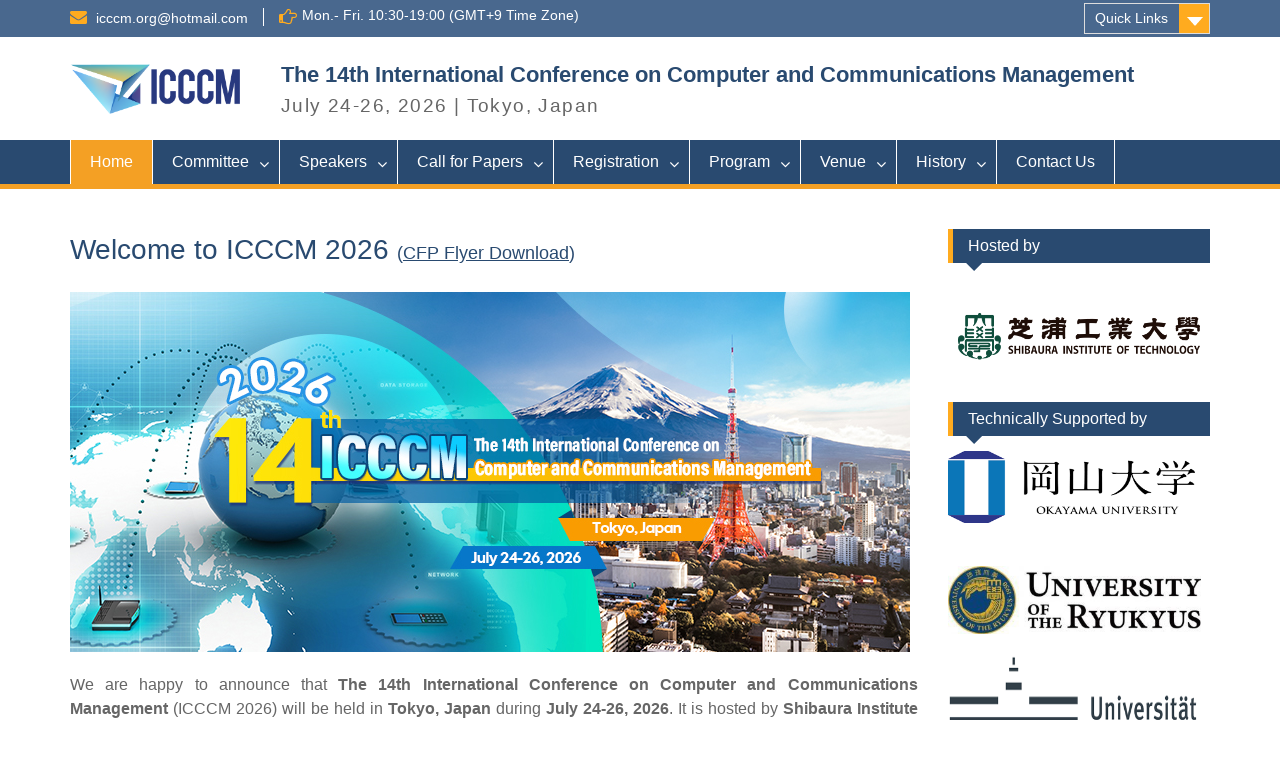

--- FILE ---
content_type: text/html
request_url: https://icccm.org/
body_size: 6350
content:
<!DOCTYPE html>
<html lang="en-US" >
<head>
<meta charset="UTF-8">
<title>ICCCM 2026-Computer and Communications Management | Tokyo, Japan</title>
		<script type='text/javascript' src='https://platform-api.sharethis.com/js/sharethis.js#property=5ea654164a5c4b0019723257&product=sticky-share-buttons&cms=sop' async='async'></script>
<!-- This site is optimized with the Yoast SEO plugin v4.7.1 - -->
<meta name="twitter:card" content="summary" />
<meta http-equiv="Content-Type" content="text/html; charset=utf-8">

<link rel='stylesheet' id='slideshow-jquery-image-gallery-stylesheet_functional-css'  href='style/css/functional.css' type='text/css' media='all' />
<link rel='stylesheet' id='cssnews-css'  href='style/css/stylenews.css' type='text/css' media='all' />
<link rel='stylesheet' id='fontawesome-css'  href='style/css/font-awesome.min.css' type='text/css' media='all' />
<link rel='stylesheet' id='education-hub-google-fonts-css'  href='' type='text/css' media='all' />
<link rel='stylesheet' id='education-hub-style-css'  href='style/css/style.css' type='text/css' media='all' />
<script type='text/javascript' src='style/js/jquery.js'></script>
<script type='text/javascript' src='style/js/jquery-migrate.min.js'></script>
<script type='text/javascript'>
/* <![CDATA[ */

/* ]]> */
</script>
<script type='text/javascript' src='style/js/all.frontend.min.js'></script>
<script type='text/javascript' src='style/js/jquery.newstape.js'></script>


<!-- BEGIN GADWP v4.9.6.2 Universal Tracking - -->
<script>
  (function(i,s,o,g,r,a,m){i['GoogleAnalyticsObject']=r;i[r]=i[r]||function(){
  (i[r].q=i[r].q||[]).push(arguments)},i[r].l=1*new Date();a=s.createElement(o),
  m=s.getElementsByTagName(o)[0];a.async=1;a.src=g;m.parentNode.insertBefore(a,m)
  })(window,document,'script','https://www.google-analytics.com/analytics.js','ga');
  ga('create', 'UA-36583762-2', 'auto');
  ga('send', 'pageview');
</script>

<!-- END GADWP Universal Tracking -->

<style type="text/css">
.style1 {
	color: #FF0000;
}
.style2 {
	color: #000000;
}
.style3 {
	font-size: medium;
}
</style>

</head>

<body class="home page-template-default page page-id-56 wp-custom-logo site-layout-fluid global-layout-right-sidebar">
<div id="page" class="container hfeed site"> <a class="skip-link screen-reader-text" href="#content">
	Skip to content</a>
  <div id="tophead">
    <div class="container">
      <div id="quick-contact">
        <ul>
          <li class="quick-email"><a href="mailto:icccm.org@hotmail.com">
			icccm.org@hotmail.com</a></li>
		  <li class="top-news-title"> Mon.- Fri. 10:30-19:00 (GMT+9 Time Zone)</li>						
        </ul>
      
      </div>
      <div class="quick-links"> <a  class="links-btn">Quick Links</a>
       <ul id="menu-main-menu" class="menu">
        	  <li id="menu-item-57" class="menu-item menu-item-type-post_type menu-item-object-page menu-item-home current-menu-item page_item page-item-56 current_page_item menu-item-57"><a href="https://iconf.young.ac.cn/LoGCb" target=blank>
				<font size="2">Delegate Registration</font></a></li>
        	  <li id="menu-item-57" class="menu-item menu-item-type-post_type menu-item-object-page menu-item-home current-menu-item page_item page-item-56 current_page_item menu-item-57"><a href="http://www.easychair.org/conferences/?conf=icccm2026" target=blank>
				<font size="2">Online Submission</font></a></li>
        	  <li id="menu-item-57" class="menu-item menu-item-type-post_type menu-item-object-page menu-item-home current-menu-item page_item page-item-56 current_page_item menu-item-57">
				<a href="files/template.docx" target=blank><font size="2">Paper Template</font></a></li>
        	  <li id="menu-item-57" class="menu-item menu-item-type-post_type menu-item-object-page menu-item-home current-menu-item page_item page-item-56 current_page_item menu-item-57">
				<a href="files/2026_cfp.pdf" target=blank><font size="2">CFP Brochure</font></a></li>
        </ul>
      </div>
    </div>
    <!-- .container --> 
  </div>
  <!--  #tophead -->
  
  <header id="masthead" class="site-header" role="banner">
    <div class="container">
      <div class="site-branding"> &nbsp;<div id="site-identity">
          <p class="site-title">
			<font color="#294A70">
			<img border="0" src="style/images/ICCCM-logo.png" style="float: left; margin-left:0px; margin-right:40px; margin-top:0px; margin-bottom:0px; height:50px" width="171" height="163">The 14th International Conference on Computer and Communications Management</font></p>
          <p class="site-description"><span style="font-size: 14pt">July 24-26, 2026 | Tokyo, Japan</span></p>
        </div>
        <!-- #site-identity --> 
        
      </div>
      <!-- .site-branding -->
      
    
    </div>
    <!-- .container --></header>
  <!-- #masthead -->
  <div id="main-nav" class="clear-fix">
    <div class="container">
      <nav id="site-navigation" class="main-navigation" role="navigation">
        <button class="menu-toggle" aria-controls="primary-menu" aria-expanded="false"><i class="fa fa-bars"></i> 
		Menu</button>
        <div class="wrap-menu-content">
          <div class="menu-main-menu-container">
            <ul id="primary-menu" class="menu">
              <li class="menu-item menu-item-type-post_type menu-item-object-page menu-item-home current-menu-item page_item page-item-56 current_page_item menu-item-57"><a href="index.html">
				Home</a></li>
               <li class="menu-item menu-item-type-post_type menu-item-object-page menu-item-has-children menu-item-18"><a href="#">
				Committee</a>
                <ul class="sub-menu">
                <li id="menu-item-22" class="menu-item menu-item-type-post_type menu-item-object-page menu-item-22"><a href="com.html">
				Organizing Committee</a></li>
                <li id="menu-item-22" class="menu-item menu-item-type-post_type menu-item-object-page menu-item-22"><a href="tc.html">
				Technical Committee</a></li>
                 </ul>
              </li>
              <li class="menu-item menu-item-type-post_type menu-item-object-page menu-item-has-children menu-item-18"><a href="#">
				Speakers</a>
                <ul class="sub-menu">
                <li id="menu-item-22" class="menu-item menu-item-type-post_type menu-item-object-page menu-item-22"><a href="keynote.html">
				Keynote Speakers</a></li>
                <li id="menu-item-22" class="menu-item menu-item-type-post_type menu-item-object-page menu-item-22"><a href="invited.html">
				Invited Speakers</a></li>
                <li id="menu-item-22" class="menu-item menu-item-type-post_type menu-item-object-page menu-item-22"><a href="Pkeynote.html">
				Previous Keynote</a></li>
                </ul>
              </li>					
 <li class="menu-item menu-item-type-post_type menu-item-object-page menu-item-has-children menu-item-18"><a href="#">
				Call for Papers</a>
                <ul class="sub-menu">
                  <li id="menu-item-22" class="menu-item menu-item-type-post_type menu-item-object-page menu-item-22"><a href="topic.html">
					Topics and Scope</a></li>
                  <li id="menu-item-22" class="menu-item menu-item-type-post_type menu-item-object-page menu-item-22"><a href="special.html">
					Special Session</a></li>
                  <li id="menu-item-25" class="menu-item menu-item-type-post_type menu-item-object-page menu-item-25"><a href="sub.html">
					Submission Guidelines</a></li>
                  <li id="menu-item-25" class="menu-item menu-item-type-post_type menu-item-object-page menu-item-25"><a href="review.html">
					Peer Review</a></li>
                  <li id="menu-item-25" class="menu-item menu-item-type-post_type menu-item-object-page menu-item-25"><a href="reviewer.html">
					Reviewer Application</a></li>										
                </ul>
              </li>
 <li class="menu-item menu-item-type-post_type menu-item-object-page menu-item-has-children menu-item-18"><a href="#">
				Registration</a>
                <ul class="sub-menu">				              
              <li class="menu-item menu-item-type-post_type menu-item-object-page menu-item-49">
				<a href="reg.html#Registration_Fee">Registration Fee</a></li>
              <li class="menu-item menu-item-type-post_type menu-item-object-page menu-item-49">
				<a href="reg.html#Registration_Regulations">Terms & Conditions</a></li>				
              <li class="menu-item menu-item-type-post_type menu-item-object-page menu-item-49">
				<a href="reg.html#Payment_Methods">Payment Methods</a></li>				
                </ul>
              </li>				
 <li class="menu-item menu-item-type-post_type menu-item-object-page menu-item-has-children menu-item-18"><a href="#">
				Program</a>
                <ul class="sub-menu" style="position: absolute; left: 1px; top: 2px">
                <li id="menu-item-22" class="menu-item menu-item-type-post_type menu-item-object-page menu-item-22"><a href="prog.html">
				Program Overview</a></li>
                <li id="menu-item-22" class="menu-item menu-item-type-post_type menu-item-object-page menu-item-22"><a href="presenter.html">
				Presenter Instruction</a></li>
                <li id="menu-item-22" class="menu-item menu-item-type-post_type menu-item-object-page menu-item-22"><a href="awards.html">
				Conference Awards</a></li>
                <li id="menu-item-22" class="menu-item menu-item-type-post_type menu-item-object-page menu-item-22"><a href="sponsor.html">
				Sponsor and Exhibitor</a></li>
                <li id="menu-item-22" class="menu-item menu-item-type-post_type menu-item-object-page menu-item-22"><a href="news.html">
				Conference News</a></li>												                				
                </ul>
              </li>												
              <li class="menu-item menu-item-type-post_type menu-item-object-page menu-item-has-children menu-item-46"><a href="#">
				Venue</a>
                <ul class="sub-menu">
                  <li id="menu-item-454" class="menu-item menu-item-type-post_type menu-item-object-page menu-item-454"><a href="venue.html">
					Conference Venue</a></li>                
                  <li id="menu-item-31" class="menu-item menu-item-type-post_type menu-item-object-page menu-item-31"><a href="visa.html">
					Visa Information</a></li>
                  <li id="menu-item-31" class="menu-item menu-item-type-post_type menu-item-object-page menu-item-31"><a href="city.html">
					Travel Tips</a></li>
                </ul></li>								
              <li class="menu-item menu-item-type-post_type menu-item-object-page menu-item-has-children menu-item-40"><a href="#.html">
				History</a>
                <ul class="sub-menu">
                  <li id="menu-item-454" class="menu-item menu-item-type-post_type menu-item-object-page menu-item-454"><a href="pub.html">
					Publication History</a></li>                 
                  <li id="menu-item-454" class="menu-item menu-item-type-post_type menu-item-object-page menu-item-454"><a href="2025.html">
					ICCCM 2025</a></li>
 <li id="menu-item-454" class="menu-item menu-item-type-post_type menu-item-object-page menu-item-454"><a href="2024.html">
					ICCCM 2024</a></li>   
                  <li id="menu-item-454" class="menu-item menu-item-type-post_type menu-item-object-page menu-item-454"><a href="2023.html">
					ICCCM 2023</a></li>                 
                  <li id="menu-item-454" class="menu-item menu-item-type-post_type menu-item-object-page menu-item-454"><a href="2022.html">
					ICCCM 2022</a></li>                 
                  <li id="menu-item-454" class="menu-item menu-item-type-post_type menu-item-object-page menu-item-454"><a href="2021.html">
					ICCCM 2021</a></li>                
                  <li id="menu-item-454" class="menu-item menu-item-type-post_type menu-item-object-page menu-item-454"><a href="2020.html">
					ICCCM 2020</a></li>                
                  <li id="menu-item-454" class="menu-item menu-item-type-post_type menu-item-object-page menu-item-454"><a href="2019.html">
					ICCCM 2019</a></li>                
                  <li id="menu-item-31" class="menu-item menu-item-type-post_type menu-item-object-page menu-item-31"><a href="his.html">
					ICCCM 2011-2016</a></li>
                </ul></li>												
              <li class="menu-item menu-item-type-post_type menu-item-object-page menu-item-43"><a href="contact.html">
				Contact Us</a></li>
            </ul>
          </div>
        </div>
        <!-- .menu-content --> 
      </nav>
      <!-- #site-navigation --> 
    </div>
    <!-- .container --> 
  </div>
  <!-- #main-nav -->
  <div id="content" class="site-content">
    <div class="container">
      <div class="inner-wrapper">
        <div id="primary" class="content-area">
          <main id="main" class="site-main" role="main">
            <article id="post-56" class="post-56 page type-page status-publish hentry">
              <header class="entry-header">
                <h1 class="entry-title">Welcome to ICCCM 2026 <font size="4">(<u><a href="files/2026_cfp.pdf" target=blank>CFP Flyer Download</a></u>)</font></h1>
              </header>
              
              <div class="entry-content">
               
                <p style="text-align: justify;">
				<img border="0" src="style/images/ICCCM2024-Banner.jpg"></p>
				<p style="text-align: justify;"><font size="3>Established in 2011, ICCCM has been successfully held in Australia, Denmark, France, Italy, 
				etc. 
				over the past few years.  </font></p>
                <p style="text-align: justify;"><font size="3">We are happy to announce that 
				<b>The 14th International Conference on Computer and Communications Management				</b>(ICCCM 2026) will be held in <b>Tokyo, Japan</b> during <b>
				July 24-26, 2026</b>. It is hosted by <b>Shibaura Institute of Technology, Japan</b>. 
				Featured with 
				keynote speeches, invited speeches, oral presentations, poster presentations and social networking event, ICCCM 2026 welcomes the participation of anyone who 
				is interested in the related fields.</font> </p>				
				<p style="text-align: justify;"><br>
				
				<button type="button"><b>Conference Proceedings</b></button>
				<p style="text-align: justify;">				
				<img border="0" src="style/images/logos/ACM.png" width="207" height="247" style="height: 95px; width:150px; float: left; margin-left:0px; margin-right:10px; margin-top:0px; margin-bottom:0px"><font size="3">All 
				papers will be strictly double blind reviewed by the program 
				committee, and accepted papers after proper registration and 
				presentation will be published in the<font color="#FFAB1F"><b> 
				International Conference Proceedings Series by ACM (ISBN: 
				979-8-4007-2439-8)</b></font>, which will be archived in the
				<font color="#FFAB1F"><b>ACM Digital Library</b></font>, and 
				indexed by <font color="#FFAB1F"><b>Ei Compendex, Scopus</b></font>, 
				etc.<br>
				</font></p>
				<p style="text-align: justify;">
				<font size="3" color="#FFAB1F">★</font><font size="3">&nbsp;ICCCM 2025 Conference Proceedings 
				(ISBN: 979-8-4007-2112-0) |
				<font color="#FFAB1F">
				<a target="blank" href="https://dl.acm.org/doi/proceedings/10.1145/3742763"><font color="#FFAB1F"><u>ACM Digital Library</u></font></a> </font>
				</font><font size="3" text-align: justify;">| Indexed by
				<a target="blank" href="style/images/history/2025/ICCCM25-EI.jpg">
				<font color="#FFAB1F"><u>Ei 
				Com pendex</u></font></a> and 
				<a target="blank" href="style/images/history/2025/ICCCM25-Scopus.jpg">
				<font color="#FFAB1F"><u>Scopus</u></font></a>. &nbsp;&nbsp;<br>				<font size="3" color="#FFAB1F">★</font><font size="3">&nbsp;ICCCM 2024 Conference Proceedings 
				(ISBN: 979-8-4007-1803-8) |
				<font color="#FFAB1F">
				<a target="blank" href="https://dl.acm.org/doi/proceedings/10.1145/3688268"><font color="#FFAB1F"><u>ACM Digital Library</u></font></a> </font>
				</font><font size="3" text-align: justify;">| Indexed by
				<a target="blank" href="style/images/history/2024/ICCCM24-EI.jpg">
				<font color="#FFAB1F"><u>Ei 
				Com pendex</u></font></a> and 
				<a target="blank" href="style/images/history/2024/ICCCM24-Scopus.jpg">
				<font color="#FFAB1F"><u>Scopus</u></font></a>. &nbsp;&nbsp;<br></font>				<font size="3" color="#FFAB1F">★</font><font size="3">&nbsp;ICCCM 2023 Conference Proceedings 
				(ISBN: 979-8-4007-0773-5) |
				<font color="#FFAB1F">
				<a target="blank" href="https://dl.acm.org/doi/proceedings/10.1145/3617733"><font color="#FFAB1F"><u>ACM Digital Library</u></font></a> </font>
				</font><font size="3" text-align: justify;">| Indexed by
				<a target="blank" href="style/images/history/2023/ICCCM-EI.png">
				<font color="#FFAB1F"><u>Ei 
				Compendex</u></font></a> and 
				<a target="blank" href="style/images/history/2023/ICCCM-Scopus.png">
				<font color="#FFAB1F"><u>Scopus</u></font></a>. &nbsp;&nbsp;</font><font size="3" color="#FFAB1F"><br>
★</font><font size="3">&nbsp;ICCCM 2022 Conference Proceedings 
				(ISBN: 978-1-4503-9634-9) | 
				<a href="https://dl.acm.org/doi/proceedings/10.1145/3556223" target=blank>
				<font color="#FFAB1F"><u>ACM Digital Library</u></font></a> | Indexed by 
				<a href="style/images/history/2022/ICCCM2022-Ei.png" target=blank><font color="#FFAB1F"><u>Ei 
				Compendex</u></font></a> and 
				<a href="style/images/history/2022/ICCCM2022-Scopus.png" target=blank><font color="#FFAB1F"><u>Scopus</u></font></a>. &nbsp;</font><font size="3" color="#FFAB1F"><br>
				★</font><font size="3">&nbsp;ICCCM 2021 Conference Proceedings 
				(ISBN: 978-1-4503-9007-1) | <a href="https://dl.acm.org/doi/proceedings/10.1145/3479162" target=blank><font color="#FFAB1F"><u>ACM Digital 
				Library</u></font></a> | 
				Indexed by
				<a href="style/images/history/2021/ICCCM2021-Ei.png" target=blank>
				<font color="#FFAB1F">Ei Compendex</font></a> and 
				<a href="style/images/history/2021/ICCCM2021-Scopus.png" target=blank>
				<font color="#FFAB1F">Scopus</font></a>.&nbsp;												
				&nbsp;</font><br>				
				<font size="3" color="#FFAB1F">★</font><font size="3">&nbsp;ICCCM 2020 Conference Proceedings 
				(ISBN: 978-1-4503-8766-8) | <a href="https://dl.acm.org/doi/proceedings/10.1145/3411174" target=blank><font color="#FFAB1F"><u>ACM Digital 
				Library</u></font></a> | Indexed by
				<a href="style/images/2020/ICCCM2020-Ei.png" target=blank><font color="#FFAB1F"><u>Ei Compendex</u></font></a> 
				and
				<a href="style/images/2020/ICCCM2020-Scopus.png" target=blank><font color="#FFAB1F"><u>Scopus</u></font></a>.&nbsp;												
				&nbsp;</font><br>				
				<font size="3" color="#FFAB1F">★</font><font size="3">&nbsp;ICCCM 2019 Conference Proceedings 
				(ISBN: 978-1-4503-7195-7) | <a href="http://dl.acm.org/citation.cfm?id=3348445" target=blank><font color="#FFAB1F"><u>ACM Digital 
				Library</u></font></a> | Indexed by 
				<a href="style/images/2019/ICCCM2019-EI.png" target=blank><font color="#FFAB1F"><u>Ei Compendex</u></font></a> 
				 and  
				<a href="style/images/2019/ICCCM2019-Scopus.png" target=blank><font color="#FFAB1F"><u>Scopus</u></font></a>.</font></p>				
				
				
				
									<div class="horizontal-line">
					<br>
				<button type="button"><b>Attend ICCCM 2026</b></button>
				<p style="text-align: justify;">								
                <p style="text-align: justify;"><font size="3">The conference is open to public 
				(one needs to register first). In general, there are 4 types of 
				participants to this conference, which are given as follows:</font></p>
				<p style="text-align: justify;"><b><font size="3">1. Authors (presentation with publication)</font></b><font size="3"> <br>
				Making a presentation at the conference and publishing the 
				paper.<br>
				* Submit your <font color="#FFAB1F">Full Paper</font> (no less 
				than 8 pages) via 
				<a href="http://www.easychair.org/conferences/?conf=icccm2026" target=blank>
				<font color="#FFAB1F"><u>Online Submission System</u></font></a>. <br> 
				* 
				<u><a target="blank" href="files/template.docx"><font color="#FFAB1F">Template Download (MS Word)</font></a></u></font><br>
<font size="3"> * 
				<u><a target="blank" href="files/ACM-LaTeX.zip"><font color="#FFAB1F">Template Download (LaTeX Template)</font></a></u><br>
				<br>
				<b>2. Authors (presentation only)</b> <br>
				Making a presentation only at the conference without paper 
				publication.<br>
				*Submit your <font color="#FFAB1F">paper abstract </font>
				(200-400 words) via 
				<a href="http://www.easychair.org/conferences/?conf=icccm2026" target=blank>
				<font color="#FFAB1F"><u>Online Submission System</u></font></a>.<br>
				<br>
				<b>3. Delegates </b> <br>
				Participating in the conference only without presentation or 
				paper publication.<br>
				*Register directly via <font color="#FFAB1F"> <u>
				<a href="https://iconf.young.ac.cn/LoGCb" target=blank>
				<font color="#FFAB1F">Online Registration System</font></a></u></font>, the conference secretary at 
				<a href="mailto:icccm.org@hotmail.com"><font color="#FFAB1F">icccm.org@hotmail.com</font></a> will 
				contact you after receiving your registration. <br>
				<br>
				<b>4. Sponsors / Partners</b><br>
				If you are interested in sponsoring or cooperating with ICCCM 2026, please contact us at <a href="mailto:icccm.org@hotmail.com">
				<font color="#FFAB1F">icccm.org@hotmail.com</font></a>.</font> </p>
					</div>																		                
              </div>
              <!-- .entry-content -->
              
              <!-- .entry-footer --> 
            </article>
            <!-- #post-## --> 
            
          </main>
          <!-- #main --> 
        </div>
        <!-- #primary -->
        
        <div id="sidebar-primary" class="widget-area" role="complementary">
          <aside id="text-7" class="widget widget_text">
            <h2 class="widget-title">Hosted by</h2><br>
            <div class="textwidget">	
				<img border="0" src="style/images/logos/SIT.png" width="316" height="89"></div>
                   </aside>
          <aside id="text-7" class="widget widget_text">
            <h2 class="widget-title">Technically Supported by</h2>
            <div class="textwidget">	
				<img border="0" src="style/images/logos/okayama_logo.png" style="height: 72px; width:247px"><p>&nbsp;</p>
			<p>	
				<img border="0" src="style/images/logos/UR.jpg" width="253" height="74"></p>
			<p>	
				<img border="0" src="style/images/logos/WWU.png" width="250" height="136" style="height: 102px"></p>
				<p>	
				&nbsp;</p>
			<p>	
				<img border="0" src="style/images/logos/beth.png" width="186" height="108"></p>
			<div class="textwidget">
				<img border="0" src="style/images/logos/pri-logo-default.svg">
            </div>
          </aside>
          
          <aside id="text-7" class="widget widget_text">
            <h2 class="widget-title">Sponsored by</h2><br>
            <div class="textwidget">	
				<img border="0" src="style/images/logos/JOAMS.png" width="316" height="89"></div>
                   </aside>


        
          <aside id="text-4" class="widget widget_text">
            <h2 class="widget-title">Important Dates</h2>
       <div class="textwidget">
     <ul>
                <li><b><font color="#FFAB1F">Submission Deadline</font><font color="#000000">: 
				<br>February 15, 2026</font></b></li>
                <br>
                <li><font color="#FFAB1F">Notification Deadline</font><font color="#000000">: <br>
				March 15, 2026</font></li><br>
				<li><font color="#FFAB1F">Registration Deadline</font><font color="#000000">: <br>
				March 30, 2026</font> </li>
              </ul>
            
            </div></aside>
            
          <aside id="text-7" class="widget widget_text">
          </aside>
          
          <aside id="text-5" class="widget widget_text">
            <h2 class="widget-title">Latest News</h2>
            <div class="textwidget">
            
                <p align="left"><font color="#FFAB1F">January 5, 2026 News!</font><br>
                 The ICCCM 2025 proceedings has been indexed by 
				<a href="style/images/history/2025/ICCCM25-EI.jpg">Ei Compendex</a> and 
				<a href="style/images/history/2025/ICCCM25-Scopus.jpg">Scopus</a>.  </p>
				
				
				                <p align="left"><font color="#FFAB1F">December 16, 2025 News!</font><br>
                 The conference proceedings of ICCCM 2025 has been archived in 
				<a href="https://dl.acm.org/doi/proceedings/10.1145/3742763">ACM Digital Library</a>. </p>
                 
                  <p align="left"><font color="#FFAB1F">October 5, 2025 News!</font><br>
                 The call for paper of ICCCM 2026 is available! </p>

                  
                                  <p align="left"><font color="#FFAB1F">September 25, 2025 News!</font><br>
                  ICCCM 2026 is organized by Shibaura Institute of Technology, Japan.</p>
                  
                  
                                  <p align="left"><font color="#FFAB1F">September 5, 2025 News!</font><br>
                  The 14th International Conference on Computer and Communications Management (ICCCM 2026) will be held in Tokyo, Japan during July 24-26, 2026.<br>
				---------------------------               </p>               </p>
                <a href="news.html" target=blank>Read more...</a></p>
            </div>
          </aside>
          
            
          
        </div>
        <!-- #sidebar-primary --> 
        
      </div>
    </div>
  </div>
  <!-- #content -->
  <footer id="colophon" class="site-footer" role="contentinfo">
    <div class="container">
      <div class="copyright"> Copyright &copy; The 14th International Conference on Computer and Communications Management (ICCCM 2026). All rights reserved. </div>
      <!-- .copyright -->
      
      <!-- .site-info --> 
    </div>
    <!-- .container --></footer>
  <!-- #colophon --> 
</div>
<!-- #page --><a href="#page" class="scrollup" id="btn-scrollup"><i class="fa fa-chevron-up"></i></a>
<link rel='stylesheet' id='slideshow-jquery-image-gallery-stylesheet_style-light-css'  href='style/css/style-light.css' type='text/css' media='all' />
<script type='text/javascript' src='style/js/skip-link-focus-fix.min.js'></script> 
<script type='text/javascript' src='style/js/jquery.cycle2.min.js'></script> 
<script type='text/javascript' src='style/js/custom.min.js'></script> 
<script type='text/javascript'>
/* <![CDATA[ */
var EducationHubScreenReaderText = {"expand":"<span class=\"screen-reader-text\">expand child menu<\/span>","collapse":"<span class=\"screen-reader-text\">collapse child menu<\/span>"};
/* ]]> */
</script> 
<script type='text/javascript' src='style/js/navigation.min.js'></script> 
<script type='text/javascript' src='style/js/wp-embed.min.js'></script>
	</font>
</body>
</html>

--- FILE ---
content_type: image/svg+xml
request_url: https://icccm.org/style/images/logos/pri-logo-default.svg
body_size: 12238
content:
<svg xmlns="http://www.w3.org/2000/svg" width="236.6" height="106.96" viewBox="0 0 236.6 106.96"><defs><style>.cls-1{fill:#010101;}.cls-2{fill:#da291c;}.cls-3{fill:#fff;}</style></defs><g id="Layer_2" data-name="Layer 2"><g id="Layer_1-2" data-name="Layer 1"><path class="cls-1" d="M121.73,38.65a5.2,5.2,0,0,0,.09,1,1.7,1.7,0,0,0,.34.77,1.62,1.62,0,0,0,.65.49,2.62,2.62,0,0,0,1,.18,2.05,2.05,0,0,0,1.33-.48,1.77,1.77,0,0,0,.59-1.48,2.84,2.84,0,0,0-.14-.93,1.91,1.91,0,0,0-.48-.7,3.41,3.41,0,0,0-.89-.57,12.92,12.92,0,0,0-1.34-.53,11,11,0,0,1-1.86-.78,4.75,4.75,0,0,1-1.3-1,3.51,3.51,0,0,1-.77-1.32,5.33,5.33,0,0,1-.25-1.72,4.45,4.45,0,0,1,1.32-3.53,5.23,5.23,0,0,1,3.62-1.16,7.66,7.66,0,0,1,2,.23,4.21,4.21,0,0,1,1.56.76,3.52,3.52,0,0,1,1,1.34,4.78,4.78,0,0,1,.36,2v.45h-3.07a3.24,3.24,0,0,0-.4-1.75,1.49,1.49,0,0,0-1.34-.62,2.16,2.16,0,0,0-.9.16,1.48,1.48,0,0,0-.56.41,1.31,1.31,0,0,0-.29.59,2.71,2.71,0,0,0-.08.69,2.26,2.26,0,0,0,.31,1.24,2.73,2.73,0,0,0,1.34.93l2.47,1.07a7.28,7.28,0,0,1,1.5.84,4.13,4.13,0,0,1,.93.94,2.91,2.91,0,0,1,.47,1.1,5.57,5.57,0,0,1,.14,1.34,4.4,4.4,0,0,1-1.46,3.67,6.44,6.44,0,0,1-4.07,1.15,5.34,5.34,0,0,1-3.9-1.18,4.62,4.62,0,0,1-1.17-3.39v-.65h3.21v.47"/><rect class="cls-1" x="130.88" y="27.22" width="3.22" height="15.93"/><polyline class="cls-1" points="144.07 38.13 144.12 38.13 144.12 27.22 147.06 27.22 147.06 43.15 143.4 43.15 139.48 31.99 139.43 31.99 139.43 43.15 136.49 43.15 136.49 27.22 140.19 27.22 144.07 38.13"/><path class="cls-1" d="M156.27,31a3.32,3.32,0,0,0-.32-.85,2,2,0,0,0-.57-.65,1.4,1.4,0,0,0-.84-.26,1.73,1.73,0,0,0-1.67,1.3,12.45,12.45,0,0,0-.52,4.28c0,.95,0,1.82.09,2.59a10.52,10.52,0,0,0,.32,2,2.76,2.76,0,0,0,.68,1.25,1.5,1.5,0,0,0,1.12.44,1.47,1.47,0,0,0,.64-.16,1.89,1.89,0,0,0,.64-.47,2.4,2.4,0,0,0,.51-.79,3,3,0,0,0,.2-1.12V36.92h-2.12V34.56h5.2v8.59h-2.37V41.68h0a3.41,3.41,0,0,1-1.4,1.33,4.46,4.46,0,0,1-1.95.39,4.85,4.85,0,0,1-2.4-.52A3.49,3.49,0,0,1,150,41.3a7.88,7.88,0,0,1-.7-2.64,32.59,32.59,0,0,1-.18-3.65,20.44,20.44,0,0,1,.26-3.53,6.91,6.91,0,0,1,.88-2.53,3.92,3.92,0,0,1,1.65-1.53,5.74,5.74,0,0,1,2.57-.51,4.86,4.86,0,0,1,3.79,1.3A5.47,5.47,0,0,1,159.45,32h-3.08a4.24,4.24,0,0,0-.1-.92"/><path class="cls-1" d="M168.35,37.15,166.81,30h0l-1.54,7.16h3.12m.43-9.93L173,43.15h-3.35l-.74-3.37h-4.24l-.73,3.37h-3.35l4.22-15.93Z"/><path class="cls-1" d="M178.76,34.43a2.17,2.17,0,0,0,1.55-.58A2.46,2.46,0,0,0,180.9,32a2.83,2.83,0,0,0-.52-1.83,2.09,2.09,0,0,0-1.72-.63h-1.34v4.85h1.44m1-7.21a4.73,4.73,0,0,1,2.06.41,3.76,3.76,0,0,1,1.35,1.09,4.23,4.23,0,0,1,.74,1.52,7.36,7.36,0,0,1,.22,1.75,5.66,5.66,0,0,1-.37,2.15,3.83,3.83,0,0,1-1,1.49,4.15,4.15,0,0,1-1.59.87,7.16,7.16,0,0,1-2.08.29h-1.72v6.36h-3.21V27.22Z"/><path class="cls-1" d="M188.65,37.92a7.84,7.84,0,0,0,.31,1.83,2.08,2.08,0,0,0,.67,1,1.93,1.93,0,0,0,1.15.32,1.91,1.91,0,0,0,1.15-.32,2,2,0,0,0,.67-1,7.84,7.84,0,0,0,.31-1.83c.06-.75.08-1.66.08-2.73s0-2-.08-2.73a7.84,7.84,0,0,0-.31-1.82,2,2,0,0,0-.67-1,1.85,1.85,0,0,0-1.15-.33,1.87,1.87,0,0,0-1.15.33,2,2,0,0,0-.67,1,7.84,7.84,0,0,0-.31,1.82c-.05.75-.08,1.66-.08,2.73s0,2,.08,2.73m-3.12-6.07a7.34,7.34,0,0,1,.73-2.62,4.16,4.16,0,0,1,1.64-1.71,7.1,7.1,0,0,1,5.76,0,4.1,4.1,0,0,1,1.64,1.71,7.34,7.34,0,0,1,.74,2.62,32.9,32.9,0,0,1,0,6.68,7.34,7.34,0,0,1-.74,2.62,3.94,3.94,0,0,1-1.64,1.67,7.44,7.44,0,0,1-5.76,0,4,4,0,0,1-1.64-1.67,7.34,7.34,0,0,1-.73-2.62,28.53,28.53,0,0,1-.17-3.34,28.76,28.76,0,0,1,.17-3.34"/><path class="cls-1" d="M202.65,34.18a2.61,2.61,0,0,0,1.79-.55,2.31,2.31,0,0,0,.62-1.84,2,2,0,0,0-2.23-2.21h-1.51v4.6h1.33m1.39-7a4.49,4.49,0,0,1,3.12,1,4,4,0,0,1,1.12,3.09,4.77,4.77,0,0,1-.65,2.62,3,3,0,0,1-2,1.31v0a3,3,0,0,1,1.77.78,3.33,3.33,0,0,1,.69,1.94c0,.3,0,.62.06,1s0,.74.05,1.17c0,.85.07,1.5.13,1.94a1.29,1.29,0,0,0,.58.92v.13h-3.48a1.7,1.7,0,0,1-.31-.77,8.57,8.57,0,0,1-.09-.9l-.09-3.06a2.55,2.55,0,0,0-.47-1.47,1.71,1.71,0,0,0-1.43-.54h-1.71v6.74H198.1V27.22Z"/><polyline class="cls-1" points="219.42 29.85 213.72 29.85 213.72 33.6 219.08 33.6 219.08 36.23 213.72 36.23 213.72 40.52 219.64 40.52 219.64 43.15 210.51 43.15 210.51 27.22 219.42 27.22 219.42 29.85"/><rect class="cls-1" x="119.3" y="46.35" width="3.22" height="15.93"/><polyline class="cls-1" points="132.49 57.26 132.54 57.26 132.54 46.35 135.48 46.35 135.48 62.28 131.82 62.28 127.89 51.12 127.85 51.12 127.85 62.28 124.9 62.28 124.9 46.35 128.6 46.35 132.49 57.26"/><path class="cls-1" d="M140.3,57.77a5.38,5.38,0,0,0,.09,1,1.86,1.86,0,0,0,.33.77,1.73,1.73,0,0,0,.66.49,2.62,2.62,0,0,0,1,.18,2.07,2.07,0,0,0,1.33-.48,1.82,1.82,0,0,0,.59-1.49,2.57,2.57,0,0,0-.15-.92,1.7,1.7,0,0,0-.48-.7,3.19,3.19,0,0,0-.88-.57,12.33,12.33,0,0,0-1.35-.53,12.12,12.12,0,0,1-1.85-.78,4.75,4.75,0,0,1-1.3-1,3.51,3.51,0,0,1-.77-1.32,5.35,5.35,0,0,1-.25-1.73,4.46,4.46,0,0,1,1.32-3.53A5.29,5.29,0,0,1,142.24,46a7.73,7.73,0,0,1,2,.24,4.21,4.21,0,0,1,1.56.76,3.65,3.65,0,0,1,1,1.34,4.78,4.78,0,0,1,.37,2v.45h-3.09a3.23,3.23,0,0,0-.4-1.76,1.5,1.5,0,0,0-1.34-.61,2.15,2.15,0,0,0-.89.16,1.45,1.45,0,0,0-.57.41,1.42,1.42,0,0,0-.29.59,3.17,3.17,0,0,0-.08.69,2.28,2.28,0,0,0,.32,1.24,2.7,2.7,0,0,0,1.33.93l2.48,1.07a7.87,7.87,0,0,1,1.5.83,4.58,4.58,0,0,1,.93.94,3.41,3.41,0,0,1,.47,1.11,6.06,6.06,0,0,1,.14,1.34,4.4,4.4,0,0,1-1.46,3.67,6.51,6.51,0,0,1-4.08,1.15,5.32,5.32,0,0,1-3.89-1.19A4.57,4.57,0,0,1,137.09,58v-.64h3.21v.46"/><polyline class="cls-1" points="158.62 48.98 155.14 48.98 155.14 62.28 151.93 62.28 151.93 48.98 148.45 48.98 148.45 46.35 158.62 46.35 158.62 48.98"/><rect class="cls-1" x="160.17" y="46.35" width="3.21" height="15.93"/><polyline class="cls-1" points="175.09 48.98 171.61 48.98 171.61 62.28 168.4 62.28 168.4 48.98 164.91 48.98 164.91 46.35 175.09 46.35 175.09 48.98"/><path class="cls-1" d="M179.49,57.46a6.44,6.44,0,0,0,.08,1.11,2.42,2.42,0,0,0,.29.86,1.56,1.56,0,0,0,.58.59,2.16,2.16,0,0,0,1.86,0,1.61,1.61,0,0,0,.57-.59,2.42,2.42,0,0,0,.29-.86,6.44,6.44,0,0,0,.08-1.11V46.35h3.21V57.46A6.48,6.48,0,0,1,186,60a3.86,3.86,0,0,1-2.77,2.36,9,9,0,0,1-1.89.2,9.8,9.8,0,0,1-1.9-.18,3.73,3.73,0,0,1-1.63-.73,3.63,3.63,0,0,1-1.14-1.55,6.85,6.85,0,0,1-.42-2.61V46.35h3.21V57.46"/><polyline class="cls-1" points="197.81 48.98 194.33 48.98 194.33 62.28 191.12 62.28 191.12 48.98 187.63 48.98 187.63 46.35 197.81 46.35 197.81 48.98"/><polyline class="cls-1" points="208.1 48.98 202.41 48.98 202.41 52.73 207.77 52.73 207.77 55.36 202.41 55.36 202.41 59.65 208.32 59.65 208.32 62.28 199.19 62.28 199.19 46.35 208.1 46.35 208.1 48.98"/><path class="cls-1" d="M218.25,57.05a7.4,7.4,0,0,0,.3,1.83,2.13,2.13,0,0,0,.67,1,1.93,1.93,0,0,0,1.15.32,1.91,1.91,0,0,0,1.15-.32,2.06,2.06,0,0,0,.67-1,7.78,7.78,0,0,0,.32-1.83c.05-.75.07-1.66.07-2.74s0-2-.07-2.72a8,8,0,0,0-.32-1.83,2.05,2.05,0,0,0-.67-1,1.91,1.91,0,0,0-1.15-.32,1.93,1.93,0,0,0-1.15.32,2.12,2.12,0,0,0-.67,1,7.57,7.57,0,0,0-.3,1.83c-.06.74-.09,1.65-.09,2.72s0,2,.09,2.74M215.12,51a7.28,7.28,0,0,1,.73-2.62,4.12,4.12,0,0,1,1.65-1.71,7.08,7.08,0,0,1,5.75,0,4.1,4.1,0,0,1,1.64,1.71,7.28,7.28,0,0,1,.74,2.62,32.9,32.9,0,0,1,0,6.68,7.22,7.22,0,0,1-.74,2.61A3.91,3.91,0,0,1,223.25,62a7.42,7.42,0,0,1-5.75,0,3.93,3.93,0,0,1-1.65-1.68,7.22,7.22,0,0,1-.73-2.61,32.9,32.9,0,0,1,0-6.68"/><polyline class="cls-1" points="236.6 46.35 236.6 48.98 230.91 48.98 230.91 52.73 236.26 52.73 236.26 55.36 230.91 55.36 230.91 62.28 227.69 62.28 227.69 46.35 236.6 46.35"/><polyline class="cls-1" points="128.47 68.11 124.99 68.11 124.99 81.41 121.78 81.41 121.78 68.11 118.3 68.11 118.3 65.47 128.47 65.47 128.47 68.11"/><polyline class="cls-1" points="138.76 68.11 133.07 68.11 133.07 71.86 138.43 71.86 138.43 74.49 133.07 74.49 133.07 78.78 138.98 78.78 138.98 81.41 129.85 81.41 129.85 65.47 138.76 65.47 138.76 68.11"/><path class="cls-1" d="M147,68.32a1.57,1.57,0,0,0-1.51-.79,1.53,1.53,0,0,0-1,.32,2.2,2.2,0,0,0-.62,1.05,9.52,9.52,0,0,0-.32,1.9c-.05.78-.08,1.73-.08,2.87a28.57,28.57,0,0,0,.12,2.92,6.93,6.93,0,0,0,.38,1.73,1.59,1.59,0,0,0,.65.83,1.87,1.87,0,0,0,.9.21,2.11,2.11,0,0,0,.8-.15,1.38,1.38,0,0,0,.63-.58,3.67,3.67,0,0,0,.42-1.22,10.74,10.74,0,0,0,.16-2.09h3.22a13.71,13.71,0,0,1-.21,2.45,5.51,5.51,0,0,1-.74,2,3.84,3.84,0,0,1-1.55,1.37,5.91,5.91,0,0,1-2.57.49,6,6,0,0,1-2.88-.59,3.89,3.89,0,0,1-1.64-1.67,7.34,7.34,0,0,1-.74-2.61,34.94,34.94,0,0,1,0-6.68,7.28,7.28,0,0,1,.74-2.62,4.16,4.16,0,0,1,1.64-1.71,5.75,5.75,0,0,1,2.88-.62,5.58,5.58,0,0,1,2.71.56,3.79,3.79,0,0,1,1.49,1.42,5,5,0,0,1,.61,1.85,15.63,15.63,0,0,1,.12,1.86H147.4a5.86,5.86,0,0,0-.41-2.53"/><polyline class="cls-1" points="155.79 65.48 155.79 71.57 159.54 71.57 159.54 65.48 162.75 65.48 162.75 81.41 159.54 81.41 159.54 74.33 155.79 74.33 155.79 81.41 152.57 81.41 152.57 65.48 155.79 65.48"/><polyline class="cls-1" points="173.06 76.39 173.11 76.39 173.11 65.47 176.05 65.47 176.05 81.41 172.39 81.41 168.47 70.25 168.42 70.25 168.42 81.41 165.48 81.41 165.48 65.47 169.18 65.47 173.06 76.39"/><path class="cls-1" d="M181.12,76.18a7.84,7.84,0,0,0,.31,1.83,2,2,0,0,0,.67,1,1.87,1.87,0,0,0,1.15.33A1.85,1.85,0,0,0,184.4,79a2,2,0,0,0,.67-1,7.35,7.35,0,0,0,.31-1.83c.06-.75.08-1.67.08-2.74s0-2-.08-2.72a7.52,7.52,0,0,0-.31-1.83,2.12,2.12,0,0,0-.67-1,1.91,1.91,0,0,0-1.15-.32,1.93,1.93,0,0,0-1.15.32,2.12,2.12,0,0,0-.67,1,8,8,0,0,0-.31,1.83c-.05.75-.08,1.65-.08,2.72s0,2,.08,2.74M178,70.11a7.28,7.28,0,0,1,.73-2.62,4.16,4.16,0,0,1,1.64-1.71,7,7,0,0,1,5.76,0,4.16,4.16,0,0,1,1.64,1.71,7.28,7.28,0,0,1,.74,2.62,34.94,34.94,0,0,1,0,6.68,7.34,7.34,0,0,1-.74,2.61,4,4,0,0,1-1.64,1.68,7.44,7.44,0,0,1-5.76,0,4,4,0,0,1-1.64-1.68,7.34,7.34,0,0,1-.73-2.61,32.9,32.9,0,0,1,0-6.68"/><polyline class="cls-1" points="190.82 65.48 194.03 65.48 194.03 78.78 199.72 78.78 199.72 81.41 190.82 81.41 190.82 65.48"/><path class="cls-1" d="M204,76.18A7.35,7.35,0,0,0,204.3,78a2,2,0,0,0,.67,1,1.85,1.85,0,0,0,1.15.33,1.87,1.87,0,0,0,1.15-.33,2.07,2.07,0,0,0,.67-1,7.84,7.84,0,0,0,.31-1.83c.05-.75.08-1.67.08-2.74s0-2-.08-2.72a8,8,0,0,0-.31-1.83,2.19,2.19,0,0,0-.67-1,1.93,1.93,0,0,0-1.15-.32,1.91,1.91,0,0,0-1.15.32,2.05,2.05,0,0,0-.67,1,7.52,7.52,0,0,0-.31,1.83c-.06.75-.08,1.65-.08,2.72s0,2,.08,2.74m-3.13-6.07a7.28,7.28,0,0,1,.74-2.62,4.1,4.1,0,0,1,1.64-1.71,7,7,0,0,1,5.76,0,4.16,4.16,0,0,1,1.64,1.71,7.28,7.28,0,0,1,.73,2.62,32.9,32.9,0,0,1,0,6.68,7.34,7.34,0,0,1-.73,2.61A4,4,0,0,1,209,81.08a7.44,7.44,0,0,1-5.76,0,3.91,3.91,0,0,1-1.64-1.68,7.34,7.34,0,0,1-.74-2.61,32.9,32.9,0,0,1,0-6.68"/><path class="cls-1" d="M220.41,69.29a3.17,3.17,0,0,0-.32-.86,2.07,2.07,0,0,0-.57-.64,1.38,1.38,0,0,0-.84-.26A1.74,1.74,0,0,0,217,68.82a12.56,12.56,0,0,0-.52,4.29c0,1,0,1.81.09,2.59a9.7,9.7,0,0,0,.33,2,2.84,2.84,0,0,0,.66,1.25,1.55,1.55,0,0,0,1.13.44,1.47,1.47,0,0,0,.64-.16,2,2,0,0,0,.65-.47,2.67,2.67,0,0,0,.5-.79,3,3,0,0,0,.2-1.13V75.19h-2.12V72.82h5.2v8.59H221.4V79.94h0a3.41,3.41,0,0,1-1.4,1.33,4.46,4.46,0,0,1-2,.39,4.85,4.85,0,0,1-2.4-.52,3.49,3.49,0,0,1-1.45-1.58,8.18,8.18,0,0,1-.7-2.65,32.34,32.34,0,0,1-.18-3.65,21.45,21.45,0,0,1,.26-3.52,6.91,6.91,0,0,1,.88-2.53,4,4,0,0,1,1.65-1.53,5.73,5.73,0,0,1,2.57-.52,4.84,4.84,0,0,1,3.79,1.31,5.47,5.47,0,0,1,1.16,3.74h-3.08a4.18,4.18,0,0,0-.1-.92"/><polyline class="cls-1" points="230.51 71.64 230.55 71.64 232.79 65.48 236.27 65.48 232.14 75.14 232.14 81.41 228.93 81.41 228.93 75.14 224.8 65.48 228.41 65.48 230.51 71.64"/><polyline class="cls-2" points="99.27 106.96 0 89.6 15.62 0 114.89 17.36 99.27 106.96"/><rect class="cls-3" x="8.3" y="9.7" width="97.89" height="89.07"/><path class="cls-1" d="M64.28,38.88v42.2H52.89V40.86l11.39-2m42-11.25V9.48H8.07V72.85H29.64a22.66,22.66,0,0,0,2.74-.23,11.58,11.58,0,0,0,3.27-1,7,7,0,0,0,2.54-2,5,5,0,0,0,1-3.23A4.56,4.56,0,0,0,37.87,63a11,11,0,0,0-3.53-2.18,36.07,36.07,0,0,0-4.93-1.52c-1.84-.43-3.7-.92-5.59-1.45a49,49,0,0,1-5.66-1.78,19.47,19.47,0,0,1-4.94-2.72A12.18,12.18,0,0,1,8.36,43.13a13.52,13.52,0,0,1,1.71-6.93,15.28,15.28,0,0,1,4.46-4.9,19.44,19.44,0,0,1,6.24-2.91,26.74,26.74,0,0,1,5.76-.9v0h23l-1.37,8.8H26.53a14.53,14.53,0,0,0-2.06.27,7.57,7.57,0,0,0-2.5,1,6.26,6.26,0,0,0-1.85,1.81,4.85,4.85,0,0,0-.73,2.76A4.73,4.73,0,0,0,20,44.65a5.17,5.17,0,0,0,2.29,1.74A28.13,28.13,0,0,0,27,48q3,.8,7.88,2c1,.19,2.31.54,4,1.06A19.05,19.05,0,0,1,44,53.51,15.28,15.28,0,0,1,48.38,58a12.64,12.64,0,0,1,1.86,7.15,15.8,15.8,0,0,1-1.38,6.6A14.29,14.29,0,0,1,44.75,77,19.53,19.53,0,0,1,38,80.43a30.82,30.82,0,0,1-8.37,1.22H8.07V99.23h98.24v-62H91.76V81.49H80.37V37.21H68.53l1.94-9.58Z"/><path class="cls-2" d="M64.82,31.57a5.72,5.72,0,1,1-5.72-5.72,5.72,5.72,0,0,1,5.72,5.72"/></g></g></svg>

--- FILE ---
content_type: text/plain
request_url: https://www.google-analytics.com/j/collect?v=1&_v=j102&a=743923929&t=pageview&_s=1&dl=https%3A%2F%2Ficccm.org%2F&ul=en-us%40posix&dt=ICCCM%202026-Computer%20and%20Communications%20Management%20%7C%20Tokyo%2C%20Japan&sr=1280x720&vp=1280x720&_u=IEBAAEABAAAAACAAI~&jid=2080410411&gjid=1443097100&cid=244032576.1769080493&tid=UA-36583762-2&_gid=1316526835.1769080493&_r=1&_slc=1&z=2027835416
body_size: -449
content:
2,cG-JM2NR8ZJL5